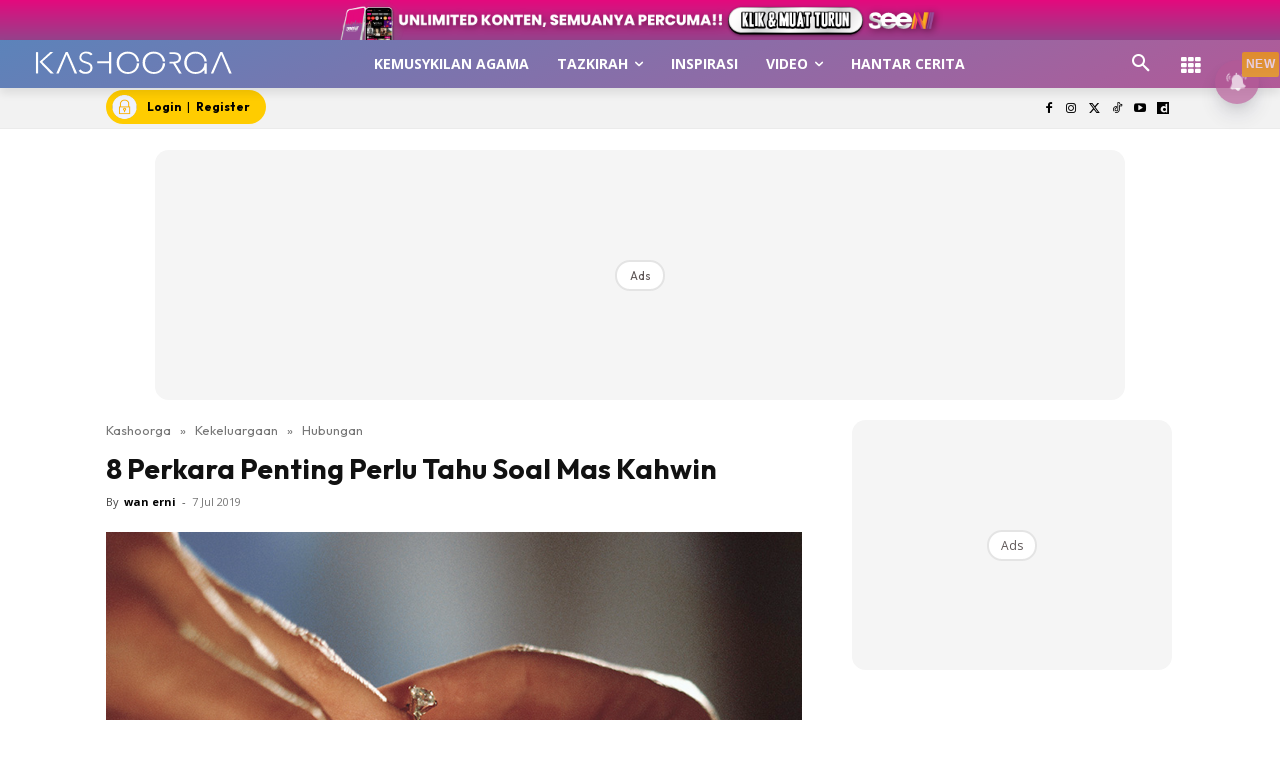

--- FILE ---
content_type: text/html; charset=utf-8
request_url: https://www.google.com/recaptcha/api2/aframe
body_size: 182
content:
<!DOCTYPE HTML><html><head><meta http-equiv="content-type" content="text/html; charset=UTF-8"></head><body><script nonce="UGCTyuozd3THYEMVwiqxlg">/** Anti-fraud and anti-abuse applications only. See google.com/recaptcha */ try{var clients={'sodar':'https://pagead2.googlesyndication.com/pagead/sodar?'};window.addEventListener("message",function(a){try{if(a.source===window.parent){var b=JSON.parse(a.data);var c=clients[b['id']];if(c){var d=document.createElement('img');d.src=c+b['params']+'&rc='+(localStorage.getItem("rc::a")?sessionStorage.getItem("rc::b"):"");window.document.body.appendChild(d);sessionStorage.setItem("rc::e",parseInt(sessionStorage.getItem("rc::e")||0)+1);localStorage.setItem("rc::h",'1769735439176');}}}catch(b){}});window.parent.postMessage("_grecaptcha_ready", "*");}catch(b){}</script></body></html>

--- FILE ---
content_type: application/javascript; charset=utf-8
request_url: https://fundingchoicesmessages.google.com/f/AGSKWxUgesg5rqQxeqmN79LZ4PBdDfaattLGWR7pTS3yOU11nnzzvv0vFHxQ6ED7rCA43I22cFHo4s4P1hMG5ZQCTyq7jJUNDrb7X-8b2PCOIj7QUPw8LbyO8wEHiY7Dp8RJ6GBQQV7qV34iueAa4wwRKgUqnV7JdF9blk8OWHxRxI4TDc8s6FC8BBLpvEsM/_-ads/get?/adrelated./banners/300/adheadertxt./spacedesc=
body_size: -1285
content:
window['ab6b9280-fdc0-42d0-a426-9e3477a9d1a5'] = true;